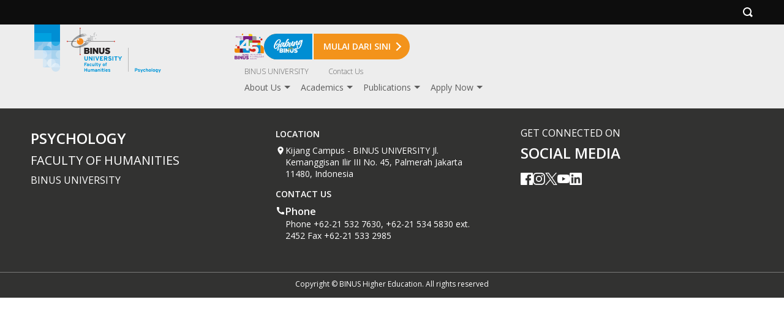

--- FILE ---
content_type: image/svg+xml
request_url: https://psychology.binus.ac.id/files/2023/04/logo-psychology.svg
body_size: 42187
content:
<?xml version="1.0" encoding="UTF-8"?> <svg xmlns="http://www.w3.org/2000/svg" xmlns:xlink="http://www.w3.org/1999/xlink" width="154px" height="74px" viewBox="0 0 154 74"><!-- Generator: Sketch 54 (76480) - https://sketchapp.com --><title>logo psychology</title><desc>Created with Sketch.</desc><g id="Page-1" stroke="none" stroke-width="1" fill="none" fill-rule="evenodd"><g id="Artboard" transform="translate(-548.000000, -141.000000)"><g id="logo-psychology" transform="translate(548.000000, 141.000000)"><polygon id="Fill-1" fill="#939597" points="31.1108333 25.6089921 32.1253968 25.6089921 32.1253968 24.5958968 31.1108333 24.5958968"></polygon><polygon id="Fill-2" fill="#939597" points="32.3042302 25.6089921 33.3132143 25.6089921 33.3132143 24.5958968 32.3042302 24.5958968"></polygon><polygon id="Fill-3" fill="#939597" points="33.4888175 25.6089921 34.5019127 25.6089921 34.5019127 24.5958968 33.4888175 24.5958968"></polygon><polygon id="Fill-4" fill="#939597" points="34.6833889 25.6089921 35.6911984 25.6089921 35.6911984 24.5958968 34.6833889 24.5958968"></polygon><polygon id="Fill-5" fill="#939597" points="31.1108333 24.4382063 32.1253968 24.4382063 32.1253968 23.4236429 31.1108333 23.4236429"></polygon><polygon id="Fill-6" fill="#939597" points="32.3042302 24.4382063 33.3132143 24.4382063 33.3132143 23.4236429 32.3042302 23.4236429"></polygon><polygon id="Fill-7" fill="#939597" points="33.4888175 24.4382063 34.5019127 24.4382063 34.5019127 23.4236429 33.4888175 23.4236429"></polygon><polygon id="Fill-8" fill="#939597" points="34.6833889 24.4382063 35.6911984 24.4382063 35.6911984 23.4236429 34.6833889 23.4236429"></polygon><polygon id="Fill-9" fill="#939597" points="37.0643095 24.4382063 38.0774048 24.4382063 38.0774048 23.4236429 37.0643095 23.4236429"></polygon><polygon id="Fill-10" fill="#939597" points="31.1108333 23.2700635 32.1253968 23.2700635 32.1253968 22.2593175 31.1108333 22.2593175"></polygon><polygon id="Fill-11" fill="#939597" points="32.3042302 23.2700635 33.3132143 23.2700635 33.3132143 22.2593175 32.3042302 22.2593175"></polygon><polygon id="Fill-12" fill="#939597" points="34.6833889 23.2700635 35.6911984 23.2700635 35.6911984 22.2593175 34.6833889 22.2593175"></polygon><polygon id="Fill-13" fill="#939597" points="35.8712063 23.2700635 36.8840079 23.2700635 36.8840079 22.2593175 35.8712063 22.2593175"></polygon><polygon id="Fill-14" fill="#939597" points="37.0643095 23.2700635 38.0774048 23.2700635 38.0774048 22.2593175 37.0643095 22.2593175"></polygon><polygon id="Fill-15" fill="#939597" points="32.3042302 22.1004524 33.3132143 22.1004524 33.3132143 21.0897063 32.3042302 21.0897063"></polygon><polygon id="Fill-16" fill="#939597" points="33.4888175 22.1004524 34.5019127 22.1004524 34.5019127 21.0897063 33.4888175 21.0897063"></polygon><polygon id="Fill-17" fill="#939597" points="34.6833889 22.1004524 35.6911984 22.1004524 35.6911984 21.0897063 34.6833889 21.0897063"></polygon><polygon id="Fill-18" fill="#939597" points="35.8712063 22.1004524 36.8840079 22.1004524 36.8840079 21.0897063 35.8712063 21.0897063"></polygon><polygon id="Fill-19" fill="#939597" points="38.2506587 22.1004524 39.2681587 22.1004524 39.2681587 21.0897063 38.2506587 21.0897063"></polygon><polygon id="Fill-20" fill="#939597" points="32.3042302 20.9337778 33.3132143 20.9337778 33.3132143 19.9206825 32.3042302 19.9206825"></polygon><polygon id="Fill-21" fill="#939597" points="33.4888175 20.9337778 34.5019127 20.9337778 34.5019127 19.9206825 33.4888175 19.9206825"></polygon><polygon id="Fill-22" fill="#939597" points="34.6833889 20.9337778 35.6911984 20.9337778 35.6911984 19.9206825 34.6833889 19.9206825"></polygon><polygon id="Fill-23" fill="#939597" points="35.8712063 20.9337778 36.8840079 20.9337778 36.8840079 19.9206825 35.8712063 19.9206825"></polygon><polygon id="Fill-24" fill="#939597" points="37.0643095 20.9337778 38.0774048 20.9337778 38.0774048 19.9206825 37.0643095 19.9206825"></polygon><polygon id="Fill-25" fill="#939597" points="38.2506587 20.9337778 39.2681587 20.9337778 39.2681587 19.9206825 38.2506587 19.9206825"></polygon><polygon id="Fill-26" fill="#939597" points="39.4408254 20.9337778 40.4539206 20.9337778 40.4539206 19.9206825 39.4408254 19.9206825"></polygon><polygon id="Fill-27" fill="#939597" points="41.8258571 20.9337778 42.839246 20.9337778 42.839246 19.9206825 41.8258571 19.9206825"></polygon><polygon id="Fill-28" fill="#939597" points="34.6833889 19.7662222 35.6911984 19.7662222 35.6911984 18.7540079 34.6833889 18.7540079"></polygon><polygon id="Fill-29" fill="#939597" points="35.8712063 19.7662222 36.8840079 19.7662222 36.8840079 18.7540079 35.8712063 18.7540079"></polygon><polygon id="Fill-30" fill="#939597" points="38.2506587 19.7662222 39.2681587 19.7662222 39.2681587 18.7540079 38.2506587 18.7540079"></polygon><polygon id="Fill-31" fill="#939597" points="40.632754 19.7662222 41.644381 19.7662222 41.644381 18.7540079 40.632754 18.7540079"></polygon><polygon id="Fill-32" fill="#939597" points="33.4888175 18.6018968 34.5019127 18.6018968 34.5019127 17.5852778 33.4888175 17.5852778"></polygon><polygon id="Fill-33" fill="#939597" points="34.6833889 18.6018968 35.6911984 18.6018968 35.6911984 17.5852778 34.6833889 17.5852778"></polygon><polygon id="Fill-34" fill="#939597" points="35.8712063 18.6018968 36.8840079 18.6018968 36.8840079 17.5852778 35.8712063 17.5852778"></polygon><polygon id="Fill-35" fill="#939597" points="37.0643095 18.6018968 38.0774048 18.6018968 38.0774048 17.5852778 37.0643095 17.5852778"></polygon><polygon id="Fill-36" fill="#939597" points="38.2506587 18.6018968 39.2681587 18.6018968 39.2681587 17.5852778 38.2506587 17.5852778"></polygon><polygon id="Fill-37" fill="#939597" points="40.632754 18.6018968 41.644381 18.6018968 41.644381 17.5852778 40.632754 17.5852778"></polygon><polygon id="Fill-38" fill="#939597" points="46.5806508 18.6018968 47.599619 18.6018968 47.599619 17.5852778 46.5806508 17.5852778"></polygon><polygon id="Fill-39" fill="#939597" points="34.6833889 17.4284683 35.6911984 17.4284683 35.6911984 16.415373 34.6833889 16.415373"></polygon><polygon id="Fill-40" fill="#939597" points="37.0643095 17.4284683 38.0774048 17.4284683 38.0774048 16.415373 37.0643095 16.415373"></polygon><polygon id="Fill-41" fill="#939597" points="39.4408254 17.4284683 40.4539206 17.4284683 40.4539206 16.415373 39.4408254 16.415373"></polygon><polygon id="Fill-42" fill="#939597" points="41.8258571 17.4284683 42.839246 17.4284683 42.839246 16.415373 41.8258571 16.415373"></polygon><polygon id="Fill-43" fill="#939597" points="38.2506587 16.2609127 39.2681587 16.2609127 39.2681587 15.2481111 38.2506587 15.2481111"></polygon><polygon id="Fill-44" fill="#939597" points="40.632754 16.2609127 41.644381 16.2609127 41.644381 15.2481111 40.632754 15.2481111"></polygon><polygon id="Fill-45" fill="#939597" points="39.4408254 15.0954127 40.4539206 15.0954127 40.4539206 14.0834921 39.4408254 14.0834921"></polygon><polygon id="Fill-46" fill="#939597" points="41.8258571 15.0954127 42.839246 15.0954127 42.839246 14.0834921 41.8258571 14.0834921"></polygon><polygon id="Fill-47" fill="#939597" points="44.2026667 15.0954127 45.2172302 15.0954127 45.2172302 14.0834921 44.2026667 14.0834921"></polygon><polygon id="Fill-48" fill="#939597" points="38.2506587 13.9266825 39.2681587 13.9266825 39.2681587 12.9103571 38.2506587 12.9103571"></polygon><polygon id="Fill-49" fill="#939597" points="44.2026667 12.7556032 45.2172302 12.7556032 45.2172302 11.7428016 44.2026667 11.7428016"></polygon><polygon id="Fill-50" fill="#939597" points="47.7708175 12.7556032 48.785381 12.7556032 48.785381 11.7428016 47.7708175 11.7428016"></polygon><polygon id="Fill-51" fill="#939597" points="44.2026667 11.5901032 45.2172302 11.5901032 45.2172302 10.5737778 44.2026667 10.5737778"></polygon><polygon id="Fill-52" fill="#939597" points="44.2026667 10.4216667 45.2172302 10.4216667 45.2172302 9.40622222 44.2026667 9.40622222"></polygon><polygon id="Fill-53" fill="#939597" points="45.3945952 9.25411111 46.4062222 9.25411111 46.4062222 8.23954762 45.3945952 8.23954762"></polygon><polygon id="Fill-54" fill="#231F20" points="28.3337778 22.828119 30.9234841 22.828119 30.9234841 22.341246 28.3337778 22.341246"></polygon><path d="M25.4454579,11.790931 C25.0275929,11.7460024 25.0478548,11.8772643 24.4972595,11.9665341 C23.9496008,12.054923 23.6339262,12.6243119 24.1889262,12.5617643 C24.7409897,12.4936373 24.9829579,12.4724944 25.4671881,12.2725183 C25.9528865,12.0763595 25.4454579,11.790931 25.4454579,11.790931 L25.4454579,11.790931 Z M25.8665532,13.8385579 C25.2927595,13.7733675 25.3391563,13.9683516 25.1820532,14.046169 C24.9829579,14.1442484 25.5549897,14.2335183 26.0004579,14.2147246 C26.4385849,14.1888833 26.4385849,13.9022802 25.8665532,13.8385579 L25.8665532,13.8385579 Z M30.9493548,25.8048278 L31.1108627,25.8048278 L35.2930373,25.8048278 C34.0870135,27.1559151 31.2432992,29.4475659 24.8041246,31.7304071 C13.3872754,35.7910103 2.22825159,30.9172881 8.76374365,21.638804 C15.1509421,12.5617643 25.2680929,10.4216373 26.3275849,10.2445659 C27.3826722,10.0692563 29.1492754,9.95943095 28.2903468,10.2219548 C27.4302437,10.4897643 25.8201563,11.1513595 25.9111881,11.3906849 C26.0004579,11.6364706 27.0567198,11.3718913 27.646077,11.2817405 C28.2457119,11.1939389 28.2457119,11.6126849 27.8927437,11.790931 C27.5438865,11.9665341 27.2543468,11.790931 27.4745849,12.0079389 C27.6995214,12.2317008 27.5656167,12.3841056 27.2082437,12.5397405 C26.8590929,12.6942008 25.8879897,12.6243119 25.5549897,12.93705 C25.2234579,13.2406849 26.17195,13.2406849 26.8347198,12.9784548 C27.4948468,12.7153437 27.646077,12.6495659 28.3781484,12.6046373 C29.1031722,12.5617643 28.4201405,13.0022405 28.7748706,13.1552325 C29.1293071,13.3088119 30.9149976,12.9573119 30.4492675,13.2406849 C29.989704,13.52905 31.3357992,13.52905 30.4061008,13.7956849 C29.4793389,14.0582087 20.7993151,15.0296056 14.1381405,19.3932563 C7.48254524,23.7572008 6.60364841,32.7901929 17.9341643,30.5446452 C26.1922119,28.9031373 29.6467198,25.1332484 30.9149976,23.2121849 L30.9149976,25.8048278 L30.9493548,25.8048278 Z" id="Fill-55" fill="#939597"></path><path d="M16.4684651,22.7254 C16.4684651,19.7404397 18.8852111,17.3257492 21.8657667,17.3257492 C24.8533698,17.3257492 27.2686476,19.7404397 27.2686476,22.7254 C27.2686476,25.7083048 24.8533698,28.1229952 21.8657667,28.1229952 C18.8852111,28.1229952 16.4684651,25.7083048 16.4684651,22.7254" id="Fill-57" fill="#F58A1E"></path><path d="M18.2051452,20.3730222 C17.969931,19.840046 18.2121929,19.2175063 18.7410579,18.9787683 C19.2772643,18.7429667 19.9027405,18.9811175 20.1405976,19.5164429 C20.3810976,20.0491254 20.1405976,20.6751889 19.6046849,20.9127524 C19.0711214,21.1509032 18.444177,20.9065857 18.2051452,20.3730222" id="Fill-59" fill="#FEFEFE"></path><path d="M30.2519929,10.2228651 C30.2519929,9.97942857 29.2156992,9.95975397 29.0600643,10.1805794 C28.9073659,10.3993492 28.3567706,10.3141905 28.3091992,10.5091746 C28.2719056,10.7115 28.7749294,10.6621667 29.2156992,10.4909683 C29.6608738,10.3141905 30.2519929,10.4677698 30.2519929,10.2228651" id="Fill-61" fill="#939597"></path><path d="M31.0213873,10.9065135 C30.8701571,10.7326722 29.8529508,10.662196 29.5457921,10.817831 C29.2345222,10.9743468 28.8395619,11.1299817 28.6419349,11.1299817 C28.4460698,11.1299817 28.7329667,11.37195 29.2603635,11.37195 C29.788054,11.37195 29.7213952,11.236577 30.2520222,11.3249659 C30.7823556,11.4124738 31.175554,11.0844659 31.0213873,10.9065135" id="Fill-63" fill="#939597"></path><path d="M29.5456746,11.831073 C28.9965476,11.966446 28.866754,12.0301683 28.575746,12.0974143 C28.2891429,12.1646603 28.5557778,12.3851921 29.1941746,12.2521683 C29.8325714,12.1209063 30.0299048,12.0762714 30.3382381,12.0551286 C30.6498016,12.0301683 30.6036984,11.7459143 30.2287063,11.7215413 C29.8557698,11.702454 29.5456746,11.831073 29.5456746,11.831073" id="Fill-65" fill="#939597"></path><path d="M31.8805508,11.6329175 C31.7149317,11.3821397 31.197519,11.5468778 30.9769873,11.677846 C30.7608603,11.813219 30.804027,11.8311317 31.1757889,11.9004333 C31.5519556,11.9665048 31.8920032,11.745973 31.8805508,11.6329175" id="Fill-67" fill="#939597"></path><path d="M33.2481413,12.142196 C33.1113,12.0761246 32.0145143,12.2317595 31.8386175,12.186831 C31.6630143,12.142196 31.4178159,12.3612595 31.0445857,12.3612595 C30.668419,12.3612595 30.0775937,12.3865135 30.2951889,12.6243706 C30.5186571,12.8689817 31.4668556,12.7365452 31.8806095,12.6461008 C32.304054,12.561823 32.742181,12.3612595 33.141546,12.4514103 C33.5335698,12.536569 33.303054,12.1571722 33.2481413,12.142196" id="Fill-69" fill="#939597"></path><polygon id="Fill-71" fill="#231F20" points="1.90814286 22.811381 15.2190397 22.811381 15.2190397 22.3253889 1.90814286 22.3253889"></polygon><polygon id="Fill-73" fill="#231F20" points="21.6350159 43.1096984 22.1177778 43.1096984 22.1177778 29.7982143 21.6350159 29.7982143"></polygon><polygon id="Fill-74" fill="#231F20" points="21.6350159 15.5112222 22.1177778 15.5112222 22.1177778 2.20561111 21.6350159 2.20561111"></polygon><polygon id="Fill-75" fill="#231F20" points="38.2621111 22.828119 76.829619 22.828119 76.829619 22.341246 38.2621111 22.341246"></polygon><path d="M76.7921786,22.5840071 C76.7921786,22.05015 77.2259008,21.6155468 77.7635754,21.6155468 C78.2994881,21.6155468 78.7317421,22.05015 78.7317421,22.5840071 C78.7317421,23.1210944 78.2994881,23.5559913 77.7635754,23.5559913 C77.2259008,23.5559913 76.7921786,23.1210944 76.7921786,22.5840071" id="Fill-76" fill="#D72C24"></path><path d="M20.9059103,1.2617881 C20.9059103,0.727637302 21.336696,0.293621429 21.8743706,0.293621429 C22.4102833,0.293621429 22.8454738,0.727637302 22.8454738,1.2617881 C22.8454738,1.7994627 22.4102833,2.23465317 21.8743706,2.23465317 C21.336696,2.23465317 20.9059103,1.7994627 20.9059103,1.2617881" id="Fill-77" fill="#D72C24"></path><path d="M34.4760714,39.8623905 C34.4760714,39.5658032 34.3953175,39.3308825 34.2338095,39.1605651 C34.071127,38.9893667 33.8244603,38.9042079 33.4888175,38.9042079 L31.2867302,38.9042079 L31.2867302,40.8487635 L33.4729603,40.8487635 C33.8159444,40.8487635 34.071127,40.7547952 34.2338095,40.5700889 C34.3953175,40.382446 34.4760714,40.1492873 34.4760714,39.8623905 M34.2440873,36.0067556 C34.2440873,35.7862238 34.1850635,35.5962317 34.0623175,35.4414778 C33.9369286,35.2908349 33.7119921,35.2130175 33.3763492,35.2130175 L31.2867302,35.2130175 L31.2867302,36.8016683 L33.3763492,36.8016683 C33.7005397,36.8016683 33.9284127,36.7291365 34.0564444,36.5823111 C34.182127,36.4404778 34.2440873,36.2454937 34.2440873,36.0067556 M37.1955714,39.8112952 C37.1955714,40.8373111 36.8840079,41.6313429 36.2661667,42.1930968 C35.6421587,42.7574937 34.7010079,43.0393984 33.4309683,43.0393984 L28.6233175,43.0393984 L28.6233175,33.0247317 L33.4629762,33.0247317 C34.7010079,33.0247317 35.5957619,33.249081 36.1434206,33.6968984 C36.6910794,34.1485333 36.9676984,34.790454 36.9676984,35.6317635 C36.9676984,36.177073 36.8496508,36.595819 36.6176667,36.880073 C36.382746,37.1666762 36.100254,37.404827 35.7631429,37.596581 C36.2227063,37.7856921 36.5771429,38.059081 36.8223413,38.4173349 C37.0716508,38.7720651 37.1955714,39.2392635 37.1955714,39.8112952" id="Fill-78" fill="#231F20"></path><polygon id="Fill-79" fill="#231F20" points="38.3096825 43.0371667 41.1457619 43.0371667 41.1457619 33.0245556 38.3096825 33.0245556"></polygon><path d="M49.127073,43.037196 L46.7361683,39.7321563 C46.6225254,39.5815135 46.4939063,39.393577 46.3353349,39.1695214 C46.1829302,38.9445849 46.0314063,38.7184738 45.8860492,38.4964738 C45.7374619,38.2715373 45.600327,38.0580532 45.4722952,37.8557278 C45.3454381,37.6578071 45.242954,37.5012913 45.1754143,37.3861802 C45.1939143,37.5012913 45.2085968,37.6592754 45.218581,37.8654183 C45.2300333,38.0736167 45.2373746,38.295323 45.2458905,38.5405214 C45.2573429,38.7810214 45.2632159,39.0329738 45.2632159,39.2916802 L45.2632159,39.9755929 L45.2632159,43.037196 L42.6027397,43.037196 L42.6027397,33.0245849 L45.0470889,33.0245849 L47.2521127,35.9866405 C47.3675175,36.1381643 47.5028905,36.3261008 47.6585254,36.5586722 C47.8170968,36.7827278 47.9727317,37.0141246 48.1254302,37.2440532 C48.2766603,37.4736881 48.4167317,37.6909897 48.5421206,37.8865611 C48.6631048,38.0882992 48.7567794,38.239823 48.8131603,38.3434817 C48.794073,38.2324817 48.7770413,38.0736167 48.7711683,37.8654183 C48.7597159,37.6592754 48.7479698,37.4387437 48.7365175,37.1938389 C48.7306444,36.9480532 48.7265333,36.7010929 48.7265333,36.4412119 L48.7265333,35.7561246 L48.7265333,33.0245849 L51.3867159,33.0245849 L51.3867159,43.037196 L49.127073,43.037196 Z" id="Fill-80" fill="#231F20"></path><path d="M61.1667556,40.7940857 C60.9447556,41.3520222 60.6320175,41.8156968 60.2344143,42.1698397 C59.8365175,42.5289746 59.3751921,42.7888556 58.8363429,42.9512444 C58.2930889,43.1098159 57.7107794,43.1955619 57.0838349,43.1955619 C56.4510175,43.1955619 55.8690016,43.1098159 55.3345571,42.9512444 C54.8009937,42.7888556 54.3399619,42.5289746 53.9538111,42.1698397 C53.5717714,41.8156968 53.2663746,41.3520222 53.0484857,40.7940857 C52.8238429,40.2308635 52.7157794,39.5490063 52.7157794,38.7617286 L52.7157794,33.0270222 L55.5489222,33.0270222 L55.5489222,38.7617286 C55.5489222,39.3810381 55.6775413,39.8679111 55.9265571,40.2208794 C56.1846762,40.5744349 56.5764063,40.7491571 57.1214222,40.7491571 C57.6676127,40.7491571 58.0611048,40.5744349 58.3016048,40.2208794 C58.5468032,39.8679111 58.6692556,39.3810381 58.6692556,38.7617286 L58.6692556,33.0270222 L61.4997556,33.0270222 L61.4997556,38.7617286 C61.4997556,39.5490063 61.3887556,40.2308635 61.1667556,40.7940857" id="Fill-81" fill="#231F20"></path><path d="M70.801027,39.9633183 C70.801027,40.5341754 70.6959,41.0233976 70.4941619,41.4377389 C70.2850825,41.8450325 69.999654,42.1812627 69.6322968,42.4373262 C69.2661143,42.6928024 68.8294556,42.8863183 68.3249635,43.0096516 C67.8207651,43.1338659 67.2657651,43.1967071 66.6664238,43.1967071 C65.8533048,43.1967071 65.0798286,43.0774849 64.3415905,42.8425643 C63.603646,42.6085246 62.9725905,42.3228024 62.4451937,41.9804056 L63.7898206,39.8029849 C63.9712968,39.9295484 64.1862492,40.0508262 64.4267492,40.1682865 C64.6701857,40.288977 64.9253683,40.3988024 65.1878921,40.4895405 C65.4483603,40.5870325 65.7108841,40.6619135 65.977519,40.721231 C66.2467968,40.7770246 66.4934635,40.8072706 66.7239794,40.8072706 C67.2184873,40.8072706 67.5644079,40.7591119 67.7429476,40.6619135 C67.9302968,40.5691198 68.0269079,40.4020325 68.0269079,40.1635881 C68.0269079,40.0672706 67.9981302,39.9821119 67.9490905,39.905469 C67.8941778,39.8288262 67.8019714,39.7551198 67.6724714,39.6822944 C67.5423841,39.6091754 67.3752968,39.5389929 67.1532968,39.4676357 C66.9327651,39.3989214 66.6564397,39.3219849 66.3219714,39.2444611 C65.7208683,39.1058579 65.1949397,38.9508103 64.7524079,38.7890087 C64.2972492,38.6248579 63.9266619,38.4231198 63.6341857,38.1793897 C63.338773,37.9383024 63.1153048,37.6446516 62.9652492,37.2990246 C62.8195984,36.9575087 62.7447175,36.5352389 62.7447175,36.0295722 C62.7447175,35.5626675 62.8386857,35.1312944 63.0216302,34.7392706 C63.2130905,34.3487151 63.4770825,34.016596 63.8185984,33.7388024 C64.1615825,33.4613024 64.5724,33.2492865 65.0607413,33.0951198 C65.5493762,32.9406595 66.0943921,32.8657786 66.6937333,32.8657786 C67.5511937,32.8657786 68.2979476,32.9665008 68.9334079,33.165596 C69.5674,33.3673341 70.1511778,33.6515881 70.6856222,34.0227627 L69.339527,36.1987151 C68.8899476,35.8962548 68.444773,35.6589849 67.9963683,35.5001198 C67.5467889,35.3362627 67.064027,35.256977 66.5495508,35.256977 C66.1316857,35.256977 65.8533048,35.3118897 65.7208683,35.4261198 C65.5899,35.5400563 65.5205984,35.6877627 65.5205984,35.8692389 C65.5205984,35.966731 65.5493762,36.0504214 65.5984159,36.1176675 C65.6489238,36.1893183 65.743773,36.2589135 65.8621143,36.3214611 C65.9875032,36.3798976 66.1563524,36.4456754 66.3622016,36.5093976 C66.5727492,36.5687151 66.8434952,36.6406595 67.1650429,36.7155405 C67.7949238,36.865596 68.3408206,37.0335643 68.7980349,37.2150405 C69.2546619,37.3982786 69.6322968,37.6091198 69.9250667,37.8572548 C70.2231222,38.1071516 70.443654,38.4037389 70.5863683,38.7455484 C70.7276143,39.0897071 70.801027,39.4928897 70.801027,39.9633183" id="Fill-82" fill="#231F20"></path><path d="M20.918831,44.0460627 C20.918831,43.51015 21.3499103,43.0776024 21.885823,43.0776024 C22.4190929,43.0776024 22.8557516,43.51015 22.8557516,44.0460627 C22.8557516,44.5810944 22.4190929,45.0168722 21.885823,45.0168722 C21.3499103,45.0168722 20.918831,44.5810944 20.918831,44.0460627" id="Fill-83" fill="#D72C24"></path><path d="M-5.87301587e-05,22.5682381 C-5.87301587e-05,22.0332063 0.433957143,21.5977222 0.970163492,21.5977222 C1.50754444,21.5977222 1.93862381,22.0332063 1.93862381,22.5682381 C1.93862381,23.1044444 1.50754444,23.5405159 0.970163492,23.5405159 C0.433957143,23.5405159 -5.87301587e-05,23.1044444 -5.87301587e-05,22.5682381" id="Fill-84" fill="#D72C24"></path><path d="M31.6281873,54.070596 C29.9361714,54.070596 28.7956317,52.929469 28.7956317,50.8874214 L28.7956317,46.9536754 L30.196346,46.9536754 L30.196346,50.8677468 C30.196346,51.9886119 30.7369571,52.6992468 31.6281873,52.6992468 C32.5188302,52.6992468 33.0694254,52.0088738 33.0694254,50.8874214 L33.0694254,46.9536754 L34.4710206,46.9536754 L34.4710206,50.8677468 C34.4710206,52.8995167 33.409473,54.070596 31.6281873,54.070596" id="Fill-85" fill="#0096D9"></path><path d="M40.6464675,53.960477 L38.0737929,50.13685 C37.903769,49.8766754 37.6732532,49.5260563 37.5831024,49.3460484 C37.5831024,49.606223 37.6036579,50.4871754 37.6036579,50.8774373 L37.6036579,53.960477 L36.222031,53.960477 L36.222031,46.9536754 L37.5637214,46.9536754 L40.0453643,50.6571992 C40.216269,50.9173738 40.445904,51.2679929 40.5363484,51.4480008 C40.5363484,51.1881198 40.5160865,50.3071675 40.5160865,49.9166119 L40.5160865,46.9536754 L41.8974198,46.9536754 L41.8974198,53.960477 L40.6464675,53.960477 Z" id="Fill-86" fill="#0096D9"></path><polygon id="Fill-87" fill="#0096D9" points="43.7983095 53.9603889 45.1996111 53.9603889 45.1996111 46.9535873 43.7983095 46.9535873"></polygon><path d="M50.4551087,53.960477 L49.0931563,53.960477 L46.6015294,46.9536754 L48.1528865,46.9536754 L49.4737278,51.0078183 C49.6044024,51.3977865 49.7438865,51.9087389 49.8043786,52.1583421 C49.8642833,51.8984611 49.9946643,51.4183421 50.1244579,51.0078183 L51.4156405,46.9536754 L52.9470294,46.9536754 L50.4551087,53.960477 Z" id="Fill-88" fill="#0096D9"></path><polygon id="Fill-89" fill="#0096D9" points="54.2476087 53.960477 54.2476087 46.9536754 59.1122278 46.9536754 59.1122278 48.3250246 55.6489103 48.3250246 55.6489103 49.5363341 57.6610056 49.5363341 57.6610056 50.8974056 55.6489103 50.8974056 55.6489103 52.5891278 59.2622833 52.5891278 59.2622833 53.960477"></polygon><path d="M63.9865667,48.3148937 L62.154773,48.3148937 L62.154773,50.1167349 L63.9865667,50.1167349 C64.6372968,50.1167349 64.9873286,49.8166238 64.9873286,49.2058302 C64.9873286,48.5756556 64.6067571,48.3148937 63.9865667,48.3148937 L63.9865667,48.3148937 Z M64.8173048,53.9606238 L63.5654714,51.4381635 L62.154773,51.4381635 L62.154773,53.9606238 L60.7531778,53.9606238 L60.7531778,46.9535286 L64.0168127,46.9535286 C65.337654,46.9535286 66.4285667,47.684719 66.4285667,49.1761714 C66.4285667,50.2271476 65.9781063,50.8875683 65.0874635,51.2378937 L66.4285667,53.9606238 L64.8173048,53.9606238 Z" id="Fill-90" fill="#0096D9"></path><path d="M70.2817056,54.070596 C69.1106262,54.070596 68.0896024,53.5799056 67.559269,52.7990881 L68.5703087,51.8984611 C69.0601183,52.4690246 69.6914675,52.6992468 70.3612849,52.6992468 C71.1926103,52.6992468 71.5831659,52.4690246 71.5831659,51.9383976 C71.5831659,51.4879373 71.3429595,51.2876675 70.0212373,50.9875563 C68.7300548,50.6874452 67.8291341,50.2766278 67.8291341,48.8958817 C67.8291341,47.6243738 68.9505865,46.84385 70.3319198,46.84385 C71.4231262,46.84385 72.2233246,47.2540802 72.8843325,47.9447468 L71.8732929,48.9255405 C71.4231262,48.465096 70.9221579,48.2049214 70.2817056,48.2049214 C69.5305468,48.2049214 69.28065,48.5252944 69.28065,48.8356833 C69.28065,49.2758659 69.5810548,49.4159373 70.6922294,49.6764056 C71.8036976,49.9365802 73.0343881,50.3171516 73.0343881,51.8382627 C73.0343881,53.1696754 72.1933722,54.070596 70.2817056,54.070596" id="Fill-91" fill="#0096D9"></path><polygon id="Fill-92" fill="#0096D9" points="74.6149048 53.9603889 76.0165 53.9603889 76.0165 46.9535873 74.6149048 46.9535873"></polygon><polygon id="Fill-93" fill="#0096D9" points="80.8815008 48.3352437 80.8815008 53.9604183 79.4799056 53.9604183 79.4799056 48.3352437 77.468104 48.3352437 77.468104 46.9536167 82.893596 46.9536167 82.893596 48.3352437"></polygon><path d="M87.6168222,51.1880024 L87.6168222,53.9603595 L86.2158143,53.9603595 L86.2158143,51.2179548 L83.5635603,46.9535579 L85.1748222,46.9535579 L86.1656,48.6153278 C86.4154968,49.0358357 86.7960683,49.7265024 86.9264492,49.986677 C87.0562429,49.7265024 87.4268302,49.0555103 87.6872984,48.6153278 L88.6780762,46.9535579 L90.2693698,46.9535579 L87.6168222,51.1880024 Z" id="Fill-94" fill="#0096D9"></path><polygon id="Fill-95" fill="#0096D9" points="29.790873 58.5066317 29.790873 59.5661238 31.4849444 59.5661238 31.4849444 60.6579175 29.790873 60.6579175 29.790873 63.0262111 28.6673651 63.0262111 28.6673651 57.4066159 32.6889127 57.4066159 32.6889127 58.5066317"></polygon><path d="M35.0157722,61.2599016 C34.823431,61.1397984 34.6381373,61.0834175 34.2455262,61.0834175 C33.8273675,61.0834175 33.6027246,61.276346 33.6027246,61.6131635 C33.6027246,61.9103381 33.7712802,62.1752111 34.2455262,62.1752111 C34.606423,62.1752111 34.8953754,61.9905048 35.0157722,61.7902349 L35.0157722,61.2599016 Z M35.0157722,63.0262111 L35.0157722,62.7451873 C34.8152087,62.953973 34.4613595,63.1143063 34.0678675,63.1143063 C33.2820579,63.1143063 32.4950738,62.632719 32.4950738,61.6131635 C32.4950738,60.6819968 33.2494627,60.2165603 34.2050024,60.2165603 C34.5905659,60.2165603 34.8389944,60.296727 35.0157722,60.3851159 L35.0157722,60.1763302 C35.0157722,59.8794492 34.8152087,59.6383619 34.4140817,59.6383619 C33.9084151,59.6383619 33.6429548,59.7108937 33.2576849,59.9193857 L32.8321849,59.148846 C33.3214071,58.8678222 33.7316373,58.7230524 34.4140817,58.7230524 C35.43305,58.7230524 36.1231294,59.2530921 36.1231294,60.2004095 L36.1231294,63.0262111 L35.0157722,63.0262111 Z" id="Fill-96" fill="#0096D9"></path><path d="M38.9169817,63.1144238 C37.8175532,63.1144238 36.9424738,62.2152651 36.9424738,60.9229079 C36.9424738,59.6305508 37.7937675,58.7231698 38.9654341,58.7231698 C39.7679817,58.7231698 40.281577,59.1166619 40.6351325,59.6546302 L39.904823,60.3931619 C39.6558071,60.0396063 39.3912278,59.7911778 38.9416484,59.7911778 C38.4110214,59.7911778 38.0662754,60.2325349 38.0662754,60.9229079 C38.0662754,61.5971302 38.4110214,62.0467095 38.9416484,62.0467095 C39.3747833,62.0467095 39.6475849,61.8540746 39.936831,61.5090349 L40.6427675,62.1753286 C40.2334183,62.7209317 39.7524183,63.1144238 38.9169817,63.1144238" id="Fill-97" fill="#0096D9"></path><path d="M43.9345635,63.0260937 L43.9345635,62.7450698 C43.7422222,62.945927 43.389254,63.1144825 42.9473095,63.1144825 C41.8716667,63.1144825 41.3900794,62.3756571 41.3900794,61.1878397 L41.3900794,58.8113238 L42.4974365,58.8113238 L42.4974365,61.0912286 C42.4974365,61.8459111 42.7546746,62.0711413 43.2124762,62.0711413 C43.6702778,62.0711413 43.9345635,61.8459111 43.9345635,61.1156016 L43.9345635,58.8113238 L45.0428016,58.8113238 L45.0428016,63.0260937 L43.9345635,63.0260937 Z" id="Fill-98" fill="#0096D9"></path><polygon id="Fill-99" fill="#0096D9" points="46.1581754 63.0260937 46.1581754 57.7277524 47.2664135 57.173927 47.2664135 63.0260937"></polygon><path d="M50.7341357,62.8574794 C50.5488421,63.0019556 50.2202468,63.1144238 49.8749135,63.1144238 C49.1927627,63.1144238 48.7511119,62.5846778 48.7511119,61.846146 L48.7511119,59.8551937 L48.0448817,59.8551937 L48.0448817,58.8115587 L48.7511119,58.8115587 L48.7511119,57.7276937 L49.8587627,57.1741619 L49.8587627,58.8115587 L50.870096,58.8115587 L50.870096,59.8551937 L49.8587627,59.8551937 L49.8587627,61.5489714 C49.8587627,61.9503921 50.0035325,62.0549317 50.2678183,62.0549317 C50.468969,62.0549317 50.6216675,61.9665429 50.8941754,61.7339714 L50.7341357,62.8574794 Z" id="Fill-100" fill="#0096D9"></path><path d="M53.5912111,64.5112619 L52.4994175,64.5112619 L53.0614651,63.0259762 L51.4243619,58.8115 L52.6441873,58.8115 L53.3345603,60.8429762 C53.4470286,61.1639365 53.5594968,61.5653571 53.6079492,61.7659206 C53.6561079,61.5571349 53.7685762,61.1718651 53.8807508,60.8429762 L54.5711238,58.8115 L55.7586476,58.8115 L53.5912111,64.5112619 Z" id="Fill-101" fill="#0096D9"></path><path d="M60.5109159,59.7910603 C59.9811698,59.7910603 59.732154,60.2729413 59.732154,60.9227905 C59.732154,61.5729333 59.9811698,62.0468857 60.5109159,62.0468857 C61.0406619,62.0468857 61.2979,61.5092111 61.2979,60.9227905 C61.2979,60.2808698 61.0406619,59.7910603 60.5109159,59.7910603 M60.5109159,63.1143063 C59.4114873,63.1143063 58.608646,62.2154413 58.608646,60.9227905 C58.608646,59.6304333 59.4114873,58.7230524 60.5109159,58.7230524 C61.6106381,58.7230524 62.4214079,59.6304333 62.4214079,60.9227905 C62.4214079,62.2154413 61.6106381,63.1143063 60.5109159,63.1143063" id="Fill-102" fill="#0096D9"></path><path d="M64.950681,58.1212151 C64.6212048,58.1212151 64.5413317,58.2254611 64.5413317,58.4583262 L64.5413317,58.8115881 L65.2554905,58.8115881 L65.2554905,59.855223 L64.5413317,59.855223 L64.5413317,63.0260643 L63.4330937,63.0260643 L63.4330937,59.855223 L62.9271333,59.855223 L62.9271333,58.8115881 L63.4330937,58.8115881 L63.4330937,58.3059214 C63.4330937,57.5189373 63.8668159,57.197977 64.6373556,57.197977 C64.9101571,57.197977 65.1430222,57.2379135 65.3359508,57.3183738 L65.3359508,58.2093103 C65.2237762,58.153223 65.1113079,58.1212151 64.950681,58.1212151" id="Fill-103" fill="#0096D9"></path><polygon id="Fill-104" fill="#0096D9" points="32.0950333 72.092004 32.0950333 69.7316389 29.7907556 69.7316389 29.7907556 72.092004 28.6672476 72.092004 28.6672476 66.4724087 29.7907556 66.4724087 29.7907556 68.6236944 32.0950333 68.6236944 32.0950333 66.4724087 33.2185413 66.4724087 33.2185413 72.092004"></polygon><path d="M36.983027,72.092004 L36.983027,71.8109802 C36.7906857,72.0118373 36.4377175,72.1803929 35.995773,72.1803929 C34.9201302,72.1803929 34.4385429,71.4415675 34.4385429,70.25375 L34.4385429,67.8772341 L35.5459,67.8772341 L35.5459,70.1571389 C35.5459,70.9118214 35.8031381,71.1367579 36.2609397,71.1367579 C36.7187413,71.1367579 36.983027,70.9118214 36.983027,70.1812183 L36.983027,67.8772341 L38.0912651,67.8772341 L38.0912651,72.092004 L36.983027,72.092004 Z" id="Fill-105" fill="#0096D9"></path><path d="M44.0960127,72.092004 L44.0960127,69.8120992 C44.0960127,69.0577103 43.8790048,68.8324802 43.4214968,68.8324802 C42.9639889,68.8324802 42.7390524,69.0577103 42.7390524,69.7877262 L42.7390524,72.092004 L41.6314016,72.092004 L41.6314016,69.8120992 C41.6314016,69.0577103 41.4146873,68.8324802 40.9571794,68.8324802 C40.4993778,68.8324802 40.2744413,69.0577103 40.2744413,69.7877262 L40.2744413,72.092004 L39.1664968,72.092004 L39.1664968,67.8772341 L40.2744413,67.8772341 L40.2744413,68.1582579 C40.4670762,67.9576944 40.7560286,67.7891389 41.1976794,67.7891389 C41.735354,67.7891389 42.0486794,67.9415437 42.3614175,68.3271071 C42.6503698,68.0299325 43.004219,67.7891389 43.7025206,67.7891389 C44.7781635,67.7891389 45.2033698,68.527377 45.2033698,69.7157817 L45.2033698,72.092004 L44.0960127,72.092004 Z" id="Fill-106" fill="#0096D9"></path><path d="M48.5584183,70.3257825 C48.3663706,70.2053857 48.181077,70.1490048 47.7881722,70.1490048 C47.3703071,70.1490048 47.1453706,70.342227 47.1453706,70.6787508 C47.1453706,70.976219 47.3142198,71.2407984 47.7881722,71.2407984 C48.149069,71.2407984 48.4383151,71.0563857 48.5584183,70.8558222 L48.5584183,70.3257825 Z M48.5584183,72.0920921 L48.5584183,71.8110683 C48.3581484,72.0195603 48.0042992,72.1801873 47.6108071,72.1801873 C46.8249976,72.1801873 46.0380135,71.6986 46.0380135,70.6787508 C46.0380135,69.7478778 46.7924024,69.2824413 47.7479421,69.2824413 C48.1335056,69.2824413 48.3819341,69.3623143 48.5584183,69.4507032 L48.5584183,69.2422111 C48.5584183,68.9453302 48.3581484,68.7042429 47.9567278,68.7042429 C47.4510611,68.7042429 47.1858944,68.776481 46.800331,68.9852667 L46.3751246,68.2144333 C46.8643468,67.9337032 47.274577,67.7889333 47.9567278,67.7889333 C48.9759897,67.7889333 49.666069,68.318973 49.666069,69.2662905 L49.666069,72.0920921 L48.5584183,72.0920921 Z" id="Fill-107" fill="#0096D9"></path><path d="M53.2459365,72.092004 L53.2459365,69.8120992 C53.2459365,69.0577103 52.9886984,68.8324802 52.5311905,68.8324802 C52.0736825,68.8324802 51.8091032,69.0577103 51.8091032,69.7877262 L51.8091032,72.092004 L50.7008651,72.092004 L50.7008651,67.8772341 L51.8091032,67.8772341 L51.8091032,68.1582579 C52.0017381,67.9576944 52.3547063,67.7891389 52.7963571,67.7891389 C53.8722937,67.7891389 54.3532937,68.527377 54.3532937,69.7157817 L54.3532937,72.092004 L53.2459365,72.092004 Z" id="Fill-108" fill="#0096D9"></path><path d="M55.4295238,72.0921508 L56.5377619,72.0921508 L56.5377619,67.877381 L55.4295238,67.877381 L55.4295238,72.0921508 Z M55.9833492,67.5320476 C55.6383095,67.5320476 55.3493571,67.2430952 55.3493571,66.8980556 C55.3493571,66.5527222 55.6383095,66.2637698 55.9833492,66.2637698 C56.3286825,66.2637698 56.6176349,66.5527222 56.6176349,66.8980556 C56.6176349,67.2430952 56.3286825,67.5320476 55.9833492,67.5320476 L55.9833492,67.5320476 Z" id="Fill-109" fill="#0096D9"></path><path d="M60.005073,71.9233603 C59.820073,72.0678365 59.4914778,72.1803048 59.1461444,72.1803048 C58.4639937,72.1803048 58.0220492,71.6505587 58.0220492,70.912027 L58.0220492,68.920781 L57.3161127,68.920781 L57.3161127,67.8774397 L58.0220492,67.8774397 L58.0220492,66.793281 L59.1297,66.2397492 L59.1297,67.8774397 L60.141327,67.8774397 L60.141327,68.920781 L59.1297,68.920781 L59.1297,70.6148524 C59.1297,71.0159794 59.2744698,71.1208127 59.5390492,71.1208127 C59.7402,71.1208127 59.8926048,71.0324238 60.1651127,70.7995587 L60.005073,71.9233603 Z" id="Fill-110" fill="#0096D9"></path><path d="M61.2411667,72.0921508 L62.3494048,72.0921508 L62.3494048,67.877381 L61.2411667,67.877381 L61.2411667,72.0921508 Z M61.7949921,67.5320476 C61.4496587,67.5320476 61.161,67.2430952 61.161,66.8980556 C61.161,66.5527222 61.4496587,66.2637698 61.7949921,66.2637698 C62.1403254,66.2637698 62.4292778,66.5527222 62.4292778,66.8980556 C62.4292778,67.2430952 62.1403254,67.5320476 61.7949921,67.5320476 L61.7949921,67.5320476 Z" id="Fill-111" fill="#0096D9"></path><path d="M65.0702556,68.7522841 C64.6688349,68.7522841 64.4195254,69.0817603 64.3790016,69.506673 L65.8246444,69.506673 C65.7923429,69.1296254 65.5674063,68.7522841 65.0702556,68.7522841 M66.8841365,70.3421095 L64.3634381,70.3421095 C64.4036683,70.9200143 64.8288746,71.1367286 65.2302952,71.1367286 C65.5356921,71.1367286 65.7923429,71.0242603 65.9529698,70.839554 L66.739954,71.497919 C66.4025492,71.931054 65.7923429,72.1803635 65.2302952,72.1803635 C64.0181048,72.1803635 63.2478587,71.3214349 63.2478587,69.988554 C63.2478587,68.6961968 64.0586286,67.7891095 65.1263429,67.7891095 C66.2498508,67.7891095 66.900581,68.7842921 66.900581,69.988554 C66.900581,70.149181 66.8917714,70.2616492 66.8841365,70.3421095" id="Fill-112" fill="#0096D9"></path><path d="M69.3167103,72.1803048 C68.6498294,72.1803048 68.0002738,71.9876698 67.5504008,71.6904952 L67.9192262,70.8474238 C68.3690992,71.0967333 68.8424643,71.2329873 69.3810198,71.2329873 C69.8138611,71.2329873 69.9427738,71.1284476 69.9427738,70.912027 C69.9427738,70.7190984 69.7900754,70.6230746 69.3243452,70.4862333 C68.3127183,70.1811302 67.662869,69.9324079 67.662869,69.0414714 C67.662869,68.1660984 68.3611706,67.7890508 69.348131,67.7890508 C69.8787579,67.7890508 70.4566627,67.9496778 70.9062421,68.1984 L70.5523929,69.0734794 C70.1351151,68.8485429 69.6776071,68.7360746 69.3243452,68.7360746 C68.8747659,68.7360746 68.7546627,68.8247571 68.7546627,69.0091698 C68.7546627,69.1859476 68.8826944,69.2581857 69.6291548,69.4986857 C70.3838373,69.7479952 71.0345675,70.0207968 71.0345675,70.8638683 C71.0345675,71.8349714 70.2637341,72.1803048 69.3167103,72.1803048" id="Fill-113" fill="#0096D9"></path><polygon id="Fill-114" fill="#231F20" points="100.235937 72.0865714 100.486714 72.0865714 100.486714 33.0101667 100.235937 33.0101667"></polygon><path d="M113.622125,67.5636444 L112.329768,67.5636444 L112.329768,69.0089937 L113.638276,69.0089937 C114.1598,69.0089937 114.440824,68.7684937 114.440824,68.2783905 C114.440824,67.7888746 114.120157,67.5636444 113.622125,67.5636444 M113.566038,70.1007873 L112.329768,70.1007873 L112.329768,72.0917397 L111.205967,72.0917397 L111.205967,66.4721444 L113.662649,66.4721444 C114.721848,66.4721444 115.597514,67.0582714 115.597514,68.2546048 C115.597514,69.5545968 114.729776,70.1007873 113.566038,70.1007873" id="Fill-115" fill="#0096D9"></path><path d="M117.917062,72.1797468 C117.250181,72.1797468 116.600625,71.9871119 116.150752,71.690231 L116.519871,70.8471595 C116.969157,71.0961754 117.442816,71.2324294 117.981078,71.2324294 C118.414213,71.2324294 118.543419,71.1281833 118.543419,70.9117627 C118.543419,70.7188341 118.390427,70.6225167 117.92499,70.485969 C116.913363,70.1808659 116.263221,69.9321437 116.263221,69.0412071 C116.263221,68.1658341 116.961522,67.7887865 117.948483,67.7887865 C118.47911,67.7887865 119.057014,67.9494135 119.506594,68.1981357 L119.152744,69.0732151 C118.735467,68.8482786 118.277959,68.7358103 117.92499,68.7358103 C117.475117,68.7358103 117.355014,68.8244929 117.355014,69.0089056 C117.355014,69.1853897 117.483046,69.2579214 118.2298,69.4984214 C118.984189,69.747731 119.634919,70.0202389 119.634919,70.863604 C119.634919,71.8347071 118.864086,72.1797468 117.917062,72.1797468" id="Fill-116" fill="#0096D9"></path><path d="M122.236078,73.5768786 L121.144578,73.5768786 L121.706625,72.0915929 L120.069522,67.876823 L121.289348,67.876823 L121.979721,69.9077119 C122.092189,70.2292595 122.204657,70.6306802 122.252816,70.8312437 C122.301268,70.6224579 122.413443,70.2371881 122.525911,69.9077119 L123.216284,67.876823 L124.403808,67.876823 L122.236078,73.5768786 Z" id="Fill-117" fill="#0096D9"></path><path d="M126.707381,72.1797468 C125.607952,72.1797468 124.732873,71.2808817 124.732873,69.988231 C124.732873,68.6958738 125.584167,67.7887865 126.755833,67.7887865 C127.558381,67.7887865 128.07227,68.1822786 128.425532,68.7199532 L127.695516,69.4584849 C127.446206,69.1049294 127.181627,68.8565008 126.732048,68.8565008 C126.201714,68.8565008 125.856675,69.2981516 125.856675,69.988231 C125.856675,70.6627468 126.201714,71.1123262 126.732048,71.1123262 C127.165183,71.1123262 127.437984,70.9193976 127.72723,70.5743579 L128.43346,71.2406516 C128.023817,71.7862548 127.542817,72.1797468 126.707381,72.1797468" id="Fill-118" fill="#0096D9"></path><path d="M131.804983,72.0917103 L131.804983,69.8115119 C131.804983,69.057123 131.547744,68.8321865 131.089943,68.8321865 C130.632729,68.8321865 130.368149,69.057123 130.368149,69.7874325 L130.368149,72.0917103 L129.259911,72.0917103 L129.259911,66.7930754 L130.368149,66.23925 L130.368149,68.1579643 C130.56049,67.9571071 130.913752,67.7888452 131.355403,67.7888452 C132.43134,67.7888452 132.91234,68.5270833 132.91234,69.7154881 L132.91234,72.0917103 L131.804983,72.0917103 Z" id="Fill-119" fill="#0096D9"></path><path d="M135.634189,68.8563833 C135.104443,68.8563833 134.855427,69.3382643 134.855427,69.9881135 C134.855427,70.63855 135.104443,71.1125024 135.634189,71.1125024 C136.163935,71.1125024 136.421173,70.5745341 136.421173,69.9881135 C136.421173,69.3461929 136.163935,68.8563833 135.634189,68.8563833 M135.634189,72.1796294 C134.534467,72.1796294 133.731625,71.2810579 133.731625,69.9881135 C133.731625,68.6957563 134.534467,67.788669 135.634189,67.788669 C136.733911,67.788669 137.544387,68.6957563 137.544387,69.9881135 C137.544387,71.2810579 136.733911,72.1796294 135.634189,72.1796294" id="Fill-120" fill="#0096D9"></path><polygon id="Fill-121" fill="#0096D9" points="138.443076 72.0917103 138.443076 66.7930754 139.551314 66.23925 139.551314 72.0917103"></polygon><path d="M142.35289,68.8563833 C141.823437,68.8563833 141.574128,69.3382643 141.574128,69.9881135 C141.574128,70.63855 141.823437,71.1125024 142.35289,71.1125024 C142.882636,71.1125024 143.139874,70.5745341 143.139874,69.9881135 C143.139874,69.3461929 142.882636,68.8563833 142.35289,68.8563833 M142.35289,72.1796294 C141.253461,72.1796294 140.45062,71.2810579 140.45062,69.9881135 C140.45062,68.6957563 141.253461,67.788669 142.35289,67.788669 C143.452612,67.788669 144.263382,68.6957563 144.263382,69.9881135 C144.263382,71.2810579 143.452612,72.1796294 142.35289,72.1796294" id="Fill-122" fill="#0096D9"></path><path d="M147.433841,69.1933476 C147.265286,68.9604825 147.008048,68.8324508 146.687381,68.8324508 C146.261587,68.8324508 146.028722,69.2015698 146.028722,69.9078 C146.028722,70.7752444 146.317675,71.1364349 146.75169,71.1364349 C147.09673,71.1364349 147.273214,70.9916651 147.433841,70.7828794 L147.433841,69.1933476 Z M146.727905,73.6409825 L146.334413,72.8061333 C147.20127,72.6857365 147.433841,72.4769508 147.433841,71.8268079 C147.225056,72.0112206 146.944032,72.1797762 146.542611,72.1797762 C145.643746,72.1797762 144.905508,71.505554 144.905508,69.932173 C144.905508,68.6718238 145.498976,67.7888159 146.542611,67.7888159 C146.912317,67.7888159 147.23269,67.9329984 147.433841,68.1179984 L147.433841,67.8769111 L148.541492,67.8769111 L148.541492,71.3772286 C148.541492,72.7661968 148.204087,73.4806492 146.727905,73.6409825 L146.727905,73.6409825 Z" id="Fill-123" fill="#0096D9"></path><path d="M151.462642,73.5768786 L150.370848,73.5768786 L150.93319,72.0915929 L149.295793,67.876823 L150.515618,67.876823 L151.206285,69.9077119 C151.318753,70.2292595 151.431221,70.6306802 151.47938,70.8312437 C151.527539,70.6224579 151.640007,70.2371881 151.752182,69.9077119 L152.442848,67.876823 L153.630372,67.876823 L151.462642,73.5768786 Z" id="Fill-124" fill="#0096D9"></path></g></g></g></svg> 

--- FILE ---
content_type: application/javascript
request_url: https://psychology.binus.ac.id/wp-content/themes/binus-2022-271-core/compiled/binus-2023-302-psychology/lib/@baseNode/@popperjs/core/dist/umd/popper-lite.min.js
body_size: 13566
content:
/**
 * @popperjs/core v2.11.8 - MIT License
 */

!function(e,t){"object"==typeof exports&&"undefined"!=typeof module?t(exports):"function"==typeof define&&define.amd?define(["exports"],t):t((e="undefined"!=typeof globalThis?globalThis:e||self).Popper={})}(this,(function(e){"use strict";function t(e){if(null==e)return window;if("[object Window]"!==e.toString()){var t=e.ownerDocument;return t&&t.defaultView||window}return e}function n(e){return e instanceof t(e).Element||e instanceof Element}function o(e){return e instanceof t(e).HTMLElement||e instanceof HTMLElement}function r(e){return"undefined"!=typeof ShadowRoot&&(e instanceof t(e).ShadowRoot||e instanceof ShadowRoot)}var i=Math.max,a=Math.min,s=Math.round;function f(){var e=navigator.userAgentData;return null!=e&&e.brands&&Array.isArray(e.brands)?e.brands.map((function(e){return e.brand+"/"+e.version})).join(" "):navigator.userAgent}function c(){return!/^((?!chrome|android).)*safari/i.test(f())}function u(e,r,i){void 0===r&&(r=!1),void 0===i&&(i=!1);var a=e.getBoundingClientRect(),f=1,u=1;r&&o(e)&&(f=e.offsetWidth>0&&s(a.width)/e.offsetWidth||1,u=e.offsetHeight>0&&s(a.height)/e.offsetHeight||1);var l=(n(e)?t(e):window).visualViewport,p=!c()&&i,d=(a.left+(p&&l?l.offsetLeft:0))/f,h=(a.top+(p&&l?l.offsetTop:0))/u,v=a.width/f,m=a.height/u;return{width:v,height:m,top:h,right:d+v,bottom:h+m,left:d,x:d,y:h}}function l(e){var n=t(e);return{scrollLeft:n.pageXOffset,scrollTop:n.pageYOffset}}function p(e){return e?(e.nodeName||"").toLowerCase():null}function d(e){return((n(e)?e.ownerDocument:e.document)||window.document).documentElement}function h(e){return u(d(e)).left+l(e).scrollLeft}function v(e){return t(e).getComputedStyle(e)}function m(e){var t=v(e),n=t.overflow,o=t.overflowX,r=t.overflowY;return/auto|scroll|overlay|hidden/.test(n+r+o)}function g(e,n,r){void 0===r&&(r=!1);var i,a,f=o(n),c=o(n)&&function(e){var t=e.getBoundingClientRect(),n=s(t.width)/e.offsetWidth||1,o=s(t.height)/e.offsetHeight||1;return 1!==n||1!==o}(n),v=d(n),g=u(e,c,r),y={scrollLeft:0,scrollTop:0},b={x:0,y:0};return(f||!f&&!r)&&(("body"!==p(n)||m(v))&&(y=(i=n)!==t(i)&&o(i)?{scrollLeft:(a=i).scrollLeft,scrollTop:a.scrollTop}:l(i)),o(n)?((b=u(n,!0)).x+=n.clientLeft,b.y+=n.clientTop):v&&(b.x=h(v))),{x:g.left+y.scrollLeft-b.x,y:g.top+y.scrollTop-b.y,width:g.width,height:g.height}}function y(e){return"html"===p(e)?e:e.assignedSlot||e.parentNode||(r(e)?e.host:null)||d(e)}function b(e){return["html","body","#document"].indexOf(p(e))>=0?e.ownerDocument.body:o(e)&&m(e)?e:b(y(e))}function w(e,n){var o;void 0===n&&(n=[]);var r=b(e),i=r===(null==(o=e.ownerDocument)?void 0:o.body),a=t(r),s=i?[a].concat(a.visualViewport||[],m(r)?r:[]):r,f=n.concat(s);return i?f:f.concat(w(y(s)))}function x(e){return["table","td","th"].indexOf(p(e))>=0}function O(e){return o(e)&&"fixed"!==v(e).position?e.offsetParent:null}function j(e){for(var n=t(e),i=O(e);i&&x(i)&&"static"===v(i).position;)i=O(i);return i&&("html"===p(i)||"body"===p(i)&&"static"===v(i).position)?n:i||function(e){var t=/firefox/i.test(f());if(/Trident/i.test(f())&&o(e)&&"fixed"===v(e).position)return null;var n=y(e);for(r(n)&&(n=n.host);o(n)&&["html","body"].indexOf(p(n))<0;){var i=v(n);if("none"!==i.transform||"none"!==i.perspective||"paint"===i.contain||-1!==["transform","perspective"].indexOf(i.willChange)||t&&"filter"===i.willChange||t&&i.filter&&"none"!==i.filter)return n;n=n.parentNode}return null}(e)||n}var E="top",L="bottom",M="right",W="left",P=[E,L,M,W],T="end",H="viewport",D="popper",R=["beforeRead","read","afterRead","beforeMain","main","afterMain","beforeWrite","write","afterWrite"];function k(e){var t=new Map,n=new Set,o=[];function r(e){n.add(e.name),[].concat(e.requires||[],e.requiresIfExists||[]).forEach((function(e){if(!n.has(e)){var o=t.get(e);o&&r(o)}})),o.push(e)}return e.forEach((function(e){t.set(e.name,e)})),e.forEach((function(e){n.has(e.name)||r(e)})),o}function A(e){return Object.assign({},e,{left:e.x,top:e.y,right:e.x+e.width,bottom:e.y+e.height})}function S(e,o,r){return o===H?A(function(e,n){var o=t(e),r=d(e),i=o.visualViewport,a=r.clientWidth,s=r.clientHeight,f=0,u=0;if(i){a=i.width,s=i.height;var l=c();(l||!l&&"fixed"===n)&&(f=i.offsetLeft,u=i.offsetTop)}return{width:a,height:s,x:f+h(e),y:u}}(e,r)):n(o)?function(e,t){var n=u(e,!1,"fixed"===t);return n.top=n.top+e.clientTop,n.left=n.left+e.clientLeft,n.bottom=n.top+e.clientHeight,n.right=n.left+e.clientWidth,n.width=e.clientWidth,n.height=e.clientHeight,n.x=n.left,n.y=n.top,n}(o,r):A(function(e){var t,n=d(e),o=l(e),r=null==(t=e.ownerDocument)?void 0:t.body,a=i(n.scrollWidth,n.clientWidth,r?r.scrollWidth:0,r?r.clientWidth:0),s=i(n.scrollHeight,n.clientHeight,r?r.scrollHeight:0,r?r.clientHeight:0),f=-o.scrollLeft+h(e),c=-o.scrollTop;return"rtl"===v(r||n).direction&&(f+=i(n.clientWidth,r?r.clientWidth:0)-a),{width:a,height:s,x:f,y:c}}(d(e)))}function C(e){var t=w(y(e)),i=["absolute","fixed"].indexOf(v(e).position)>=0&&o(e)?j(e):e;return n(i)?t.filter((function(e){return n(e)&&function(e,t){var n=t.getRootNode&&t.getRootNode();if(e.contains(t))return!0;if(n&&r(n)){var o=t;do{if(o&&e.isSameNode(o))return!0;o=o.parentNode||o.host}while(o)}return!1}(e,i)&&"body"!==p(e)})):[]}function V(e){return e.split("-")[0]}function N(e){return e.split("-")[1]}function B(e){var t,n=e.reference,o=e.element,r=e.placement,i=r?V(r):null,a=r?N(r):null,s=n.x+n.width/2-o.width/2,f=n.y+n.height/2-o.height/2;switch(i){case E:t={x:s,y:n.y-o.height};break;case L:t={x:s,y:n.y+n.height};break;case M:t={x:n.x+n.width,y:f};break;case W:t={x:n.x-o.width,y:f};break;default:t={x:n.x,y:n.y}}var c=i?function(e){return["top","bottom"].indexOf(e)>=0?"x":"y"}(i):null;if(null!=c){var u="y"===c?"height":"width";switch(a){case"start":t[c]=t[c]-(n[u]/2-o[u]/2);break;case T:t[c]=t[c]+(n[u]/2-o[u]/2)}}return t}var F={placement:"bottom",modifiers:[],strategy:"absolute"};function U(){for(var e=arguments.length,t=new Array(e),n=0;n<e;n++)t[n]=arguments[n];return!t.some((function(e){return!(e&&"function"==typeof e.getBoundingClientRect)}))}function q(e){void 0===e&&(e={});var t=e,o=t.defaultModifiers,r=void 0===o?[]:o,i=t.defaultOptions,a=void 0===i?F:i;return function(e,t,o){void 0===o&&(o=a);var i,s,f={placement:"bottom",orderedModifiers:[],options:Object.assign({},F,a),modifiersData:{},elements:{reference:e,popper:t},attributes:{},styles:{}},c=[],l=!1,p={state:f,setOptions:function(o){var i="function"==typeof o?o(f.options):o;d(),f.options=Object.assign({},a,f.options,i),f.scrollParents={reference:n(e)?w(e):e.contextElement?w(e.contextElement):[],popper:w(t)};var s,u,l=function(e){var t=k(e);return R.reduce((function(e,n){return e.concat(t.filter((function(e){return e.phase===n})))}),[])}((s=[].concat(r,f.options.modifiers),u=s.reduce((function(e,t){var n=e[t.name];return e[t.name]=n?Object.assign({},n,t,{options:Object.assign({},n.options,t.options),data:Object.assign({},n.data,t.data)}):t,e}),{}),Object.keys(u).map((function(e){return u[e]}))));return f.orderedModifiers=l.filter((function(e){return e.enabled})),f.orderedModifiers.forEach((function(e){var t=e.name,n=e.options,o=void 0===n?{}:n,r=e.effect;if("function"==typeof r){var i=r({state:f,name:t,instance:p,options:o}),a=function(){};c.push(i||a)}})),p.update()},forceUpdate:function(){if(!l){var e=f.elements,t=e.reference,n=e.popper;if(U(t,n)){var o,r,i,a;f.rects={reference:g(t,j(n),"fixed"===f.options.strategy),popper:(o=n,r=u(o),i=o.offsetWidth,a=o.offsetHeight,Math.abs(r.width-i)<=1&&(i=r.width),Math.abs(r.height-a)<=1&&(a=r.height),{x:o.offsetLeft,y:o.offsetTop,width:i,height:a})},f.reset=!1,f.placement=f.options.placement,f.orderedModifiers.forEach((function(e){return f.modifiersData[e.name]=Object.assign({},e.data)}));for(var s=0;s<f.orderedModifiers.length;s++)if(!0!==f.reset){var c=f.orderedModifiers[s],d=c.fn,h=c.options,v=void 0===h?{}:h,m=c.name;"function"==typeof d&&(f=d({state:f,options:v,name:m,instance:p})||f)}else f.reset=!1,s=-1}}},update:(i=function(){return new Promise((function(e){p.forceUpdate(),e(f)}))},function(){return s||(s=new Promise((function(e){Promise.resolve().then((function(){s=void 0,e(i())}))}))),s}),destroy:function(){d(),l=!0}};if(!U(e,t))return p;function d(){c.forEach((function(e){return e()})),c=[]}return p.setOptions(o).then((function(e){!l&&o.onFirstUpdate&&o.onFirstUpdate(e)})),p}}var z={passive:!0};var X={top:"auto",right:"auto",bottom:"auto",left:"auto"};function Y(e){var n,o=e.popper,r=e.popperRect,i=e.placement,a=e.variation,f=e.offsets,c=e.position,u=e.gpuAcceleration,l=e.adaptive,p=e.roundOffsets,h=e.isFixed,m=f.x,g=void 0===m?0:m,y=f.y,b=void 0===y?0:y,w="function"==typeof p?p({x:g,y:b}):{x:g,y:b};g=w.x,b=w.y;var x=f.hasOwnProperty("x"),O=f.hasOwnProperty("y"),P=W,H=E,D=window;if(l){var R=j(o),k="clientHeight",A="clientWidth";if(R===t(o)&&"static"!==v(R=d(o)).position&&"absolute"===c&&(k="scrollHeight",A="scrollWidth"),R=R,i===E||(i===W||i===M)&&a===T)H=L,b-=(h&&R===D&&D.visualViewport?D.visualViewport.height:R[k])-r.height,b*=u?1:-1;if(i===W||(i===E||i===L)&&a===T)P=M,g-=(h&&R===D&&D.visualViewport?D.visualViewport.width:R[A])-r.width,g*=u?1:-1}var S,C=Object.assign({position:c},l&&X),V=!0===p?function(e,t){var n=e.x,o=e.y,r=t.devicePixelRatio||1;return{x:s(n*r)/r||0,y:s(o*r)/r||0}}({x:g,y:b},t(o)):{x:g,y:b};return g=V.x,b=V.y,u?Object.assign({},C,((S={})[H]=O?"0":"",S[P]=x?"0":"",S.transform=(D.devicePixelRatio||1)<=1?"translate("+g+"px, "+b+"px)":"translate3d("+g+"px, "+b+"px, 0)",S)):Object.assign({},C,((n={})[H]=O?b+"px":"",n[P]=x?g+"px":"",n.transform="",n))}var _=[{name:"eventListeners",enabled:!0,phase:"write",fn:function(){},effect:function(e){var n=e.state,o=e.instance,r=e.options,i=r.scroll,a=void 0===i||i,s=r.resize,f=void 0===s||s,c=t(n.elements.popper),u=[].concat(n.scrollParents.reference,n.scrollParents.popper);return a&&u.forEach((function(e){e.addEventListener("scroll",o.update,z)})),f&&c.addEventListener("resize",o.update,z),function(){a&&u.forEach((function(e){e.removeEventListener("scroll",o.update,z)})),f&&c.removeEventListener("resize",o.update,z)}},data:{}},{name:"popperOffsets",enabled:!0,phase:"read",fn:function(e){var t=e.state,n=e.name;t.modifiersData[n]=B({reference:t.rects.reference,element:t.rects.popper,strategy:"absolute",placement:t.placement})},data:{}},{name:"computeStyles",enabled:!0,phase:"beforeWrite",fn:function(e){var t=e.state,n=e.options,o=n.gpuAcceleration,r=void 0===o||o,i=n.adaptive,a=void 0===i||i,s=n.roundOffsets,f=void 0===s||s,c={placement:V(t.placement),variation:N(t.placement),popper:t.elements.popper,popperRect:t.rects.popper,gpuAcceleration:r,isFixed:"fixed"===t.options.strategy};null!=t.modifiersData.popperOffsets&&(t.styles.popper=Object.assign({},t.styles.popper,Y(Object.assign({},c,{offsets:t.modifiersData.popperOffsets,position:t.options.strategy,adaptive:a,roundOffsets:f})))),null!=t.modifiersData.arrow&&(t.styles.arrow=Object.assign({},t.styles.arrow,Y(Object.assign({},c,{offsets:t.modifiersData.arrow,position:"absolute",adaptive:!1,roundOffsets:f})))),t.attributes.popper=Object.assign({},t.attributes.popper,{"data-popper-placement":t.placement})},data:{}},{name:"applyStyles",enabled:!0,phase:"write",fn:function(e){var t=e.state;Object.keys(t.elements).forEach((function(e){var n=t.styles[e]||{},r=t.attributes[e]||{},i=t.elements[e];o(i)&&p(i)&&(Object.assign(i.style,n),Object.keys(r).forEach((function(e){var t=r[e];!1===t?i.removeAttribute(e):i.setAttribute(e,!0===t?"":t)})))}))},effect:function(e){var t=e.state,n={popper:{position:t.options.strategy,left:"0",top:"0",margin:"0"},arrow:{position:"absolute"},reference:{}};return Object.assign(t.elements.popper.style,n.popper),t.styles=n,t.elements.arrow&&Object.assign(t.elements.arrow.style,n.arrow),function(){Object.keys(t.elements).forEach((function(e){var r=t.elements[e],i=t.attributes[e]||{},a=Object.keys(t.styles.hasOwnProperty(e)?t.styles[e]:n[e]).reduce((function(e,t){return e[t]="",e}),{});o(r)&&p(r)&&(Object.assign(r.style,a),Object.keys(i).forEach((function(e){r.removeAttribute(e)})))}))}},requires:["computeStyles"]}],G=q({defaultModifiers:_});e.createPopper=G,e.defaultModifiers=_,e.detectOverflow=function(e,t){void 0===t&&(t={});var o,r=t,s=r.placement,f=void 0===s?e.placement:s,c=r.strategy,l=void 0===c?e.strategy:c,p=r.boundary,h=void 0===p?"clippingParents":p,v=r.rootBoundary,m=void 0===v?H:v,g=r.elementContext,y=void 0===g?D:g,b=r.altBoundary,w=void 0!==b&&b,x=r.padding,O=void 0===x?0:x,j=function(e){return Object.assign({},{top:0,right:0,bottom:0,left:0},e)}("number"!=typeof O?O:(o=O,P.reduce((function(e,t){return e[t]=o,e}),{}))),W=y===D?"reference":D,T=e.rects.popper,R=e.elements[w?W:y],k=function(e,t,n,o){var r="clippingParents"===t?C(e):[].concat(t),s=[].concat(r,[n]),f=s[0],c=s.reduce((function(t,n){var r=S(e,n,o);return t.top=i(r.top,t.top),t.right=a(r.right,t.right),t.bottom=a(r.bottom,t.bottom),t.left=i(r.left,t.left),t}),S(e,f,o));return c.width=c.right-c.left,c.height=c.bottom-c.top,c.x=c.left,c.y=c.top,c}(n(R)?R:R.contextElement||d(e.elements.popper),h,m,l),V=u(e.elements.reference),N=B({reference:V,element:T,strategy:"absolute",placement:f}),F=A(Object.assign({},T,N)),U=y===D?F:V,q={top:k.top-U.top+j.top,bottom:U.bottom-k.bottom+j.bottom,left:k.left-U.left+j.left,right:U.right-k.right+j.right},z=e.modifiersData.offset;if(y===D&&z){var X=z[f];Object.keys(q).forEach((function(e){var t=[M,L].indexOf(e)>=0?1:-1,n=[E,L].indexOf(e)>=0?"y":"x";q[e]+=X[n]*t}))}return q},e.popperGenerator=q,Object.defineProperty(e,"__esModule",{value:!0})}));
//# sourceMappingURL=popper-lite.min.js.map
